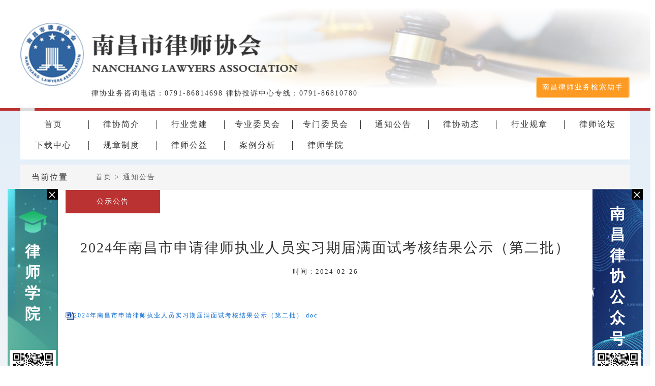

--- FILE ---
content_type: text/html; charset=utf-8
request_url: http://www.nclawyers.cn/councilDetails.html?id=668
body_size: 2436
content:
<!DOCTYPE html>
<html>
	<head>
		<meta charset="utf-8" />
		<title>专业委员会</title>
		<meta name="viewport" content="width=device-width,initial-scale=1,minimum-scale=1,maximum-scale=1,user-scalable=no" />
		<meta http-equiv="X-UA-Compatible" content="IE=edge,chrome=1" />
		<meta name="Description" content=""/>
		<meta name="Keywords" content=""/>

		<script src="./js/jquery3-4-1.js"></script>
		<script src="./js/swiper.js" type="text/javascript"></script>
		<link rel="stylesheet" type="text/css" href="./css/main.css" />
		<link rel="stylesheet" type="text/css" href="./css/swiper.css" />
		<link rel="stylesheet" type="text/css" href="./css/public.css" />
		<style>
		    .counciTextBox{background-color:#FFF;}
		</style>
	</head> 
	<body>
		<div class="content">
			<!-- 顶部公共导航栏 -->
			<div class="topContent"> 
				<div class="w1200s top_1">
					<div class="centerLeft">
					    <img class="topImg1" src="./img/topImg1.png" />
					    <div class="centerLeft_lxywtszx">律协业务咨询电话：0791-86814698  律协投诉中心专线：0791-86810780</div>
					</div>
					<div class="topImgBox">
					    <img class="topImg2" src="./img/topImg2.png" />
					    <a href="https://nclx.pkulaw.com/" target="_blank" class="topA">南昌律师业务检索助手</a>
					</div>
					<!-- 菜单图标 -->
					<div class="menu_box"><img src="./img/menu.png" ></div>
				</div>
			</div>
			<div class="backContent"></div>
			<!-- 左侧 -->
			<div class="leftCodeBox">
				<div class="controlBox"><span onclick="closeCode(1)" class="closeBut">×</span></div>
				<div class="introduceBox">
					<img class="introduceImg" src="./img/home_20.png" />
					<div onclick="window.location.href='college.html?cateiderjiid=74'" class="introduceName">律师学院</div>
				</div>
				<img class="codeImg" src="./img/home_19.png" />
			</div>
			<!-- 右侧 -->
			<div class="rightCodeBox">
				<div class="controlBox"><span onclick="closeCode(2)" class="closeBut">×</span></div>
				<div class="introduceName2">南昌律协公众号</div>
				<img class="codeImg" src="./img/home_19.png" />
				
			</div>
			<div class="w1200 home_1">
				<!--<div class="header"></div>-->
				<div class="navigationBox flex_between">
	<a class="navigation_1 verticals border1" href="/home.html">首页</a>
	<a class="navigation_1 verticals" href="/council.html?cateiderjiid=81">律协简介</a>
	<a class="navigation_1 verticals" href="/council.html?cateiderjiid=90">行业党建</a>
	<a class="navigation_1 verticals" href="/council.html?cateiderjiid=98">专业委员会</a>
	<a class="navigation_1 verticals" href="/council.html?cateiderjiid=117">专门委员会</a>
	<a class="navigation_1 verticals" href="/council.html?cateiderjiid=76">通知公告</a>
	<a class="navigation_1 verticals" href="/council.html?cateiderjiid=106">律协动态</a>
	<a class="navigation_1 verticals" href="/council.html?cateiderjiid=107">行业规章</a>
	<a class="navigation_1 verticals" href="/council.html?cateiderjiid=108">律师论坛</a>
</div>
<div class="navigationBox2 flex_between">
    <!--<a class="navigation_1 verticals border1" >律所信息</a>-->
	<!--<a class="navigation_1 verticals" >律师名录</a>-->
	<a class="navigation_1 verticals border1" href="/council.html?cateiderjiid=109">下载中心</a>
	<a class="navigation_1 verticals" href="/council.html?cateiderjiid=110">规章制度</a>
	<a class="navigation_1 verticals" href="/council.html?cateiderjiid=111">律师公益</a>
	<a class="navigation_1 verticals" href="/council.html?cateiderjiid=116">案例分析</a>
	<!--<a class="navigation_1 verticals" href="/lawyerSearch.html">法律检索</a>-->
	<!--<a class="navigation_1 verticals" href="/mailbox.html">会长信箱</a>-->
	<a class="navigation_1 verticals" href="/college.html?cateiderjiid=74">律师学院</a>
	<a class="navigation_1 verticals" style="border:0;"></a>
	<a class="navigation_1 verticals" style="border:0;"></a>
	<a class="navigation_1 verticals" style="border:0;"></a>
	<a class="navigation_1 verticals" style="border:0;"></a>
</div>
<div class="genreContent">
	<a class="navigation_1 verticals" href="/">首页</a>
	<a class="navigation_1 verticals" href="/council.html?cateiderjiid=81">律协简介</a>
	<a class="navigation_1 verticals" href="/council.html?cateiderjiid=90">行业党建</a>
	<a class="navigation_1 verticals" href="/council.html?cateiderjiid=98">专业委员会</a>
	<a class="navigation_1 verticals" href="/council.html?cateiderjiid=117">专门委员会</a>
	<a class="navigation_1 verticals" href="/council.html?cateiderjiid=76">通知公告</a>
	<a class="navigation_1 verticals" href="/council.html?cateiderjiid=106">律协动态</a>
	<a class="navigation_1 verticals" href="/council.html?cateiderjiid=107">行业规章</a>
	<a class="navigation_1 verticals" href="/council.html?cateiderjiid=108">律师论坛</a>
	<!--<a class="navigation_1 verticals" href="/recruit.html">律所信息</a>-->
	<!--<a class="navigation_1 verticals" href="/lawyerSearch.html">律协名录</a>-->
	<a class="navigation_1 verticals" href="/council.html?cateiderjiid=109">下载中心</a>
	<a class="navigation_1 verticals" href="/council.html?cateiderjiid=110">规章制度</a>
	<a class="navigation_1 verticals" href="/council.html?cateiderjiid=111">律师公益</a>
	<a class="navigation_1 verticals" href="/council.html?cateiderjiid=116">案例分析</a>
	<!--<a class="navigation_1 verticals" href="/lawyerSearch.html">法律检索</a>-->
	<!--<a class="navigation_1 verticals" href="/mailbox.html">会长信箱</a>-->
	<a class="navigation_1 verticals" href="/council.html?cateiderjiid=74">律师学院</a>
</div>
				<!-- 当前位置 -->
				<div class="placeBox">
					<div class="centerLeft">当前位置</div>
					<div class="placeText">
						<a href="/" class="placeColor2">首页 </a>> 
						<a href="/council.html" class="placeColor2">通知公告 </a>
						<!--<a href="./council.html?id=77" class="placeColor mark">公示公告</a>-->
					</div>
				</div>
				<div class="recruitContent">
					<div class="councilBlock verticals">公示公告</div>
					<div class="counciTitle">2024年南昌市申请律师执业人员实习期届满面试考核结果公示（第二批）</div>
					<div class="counciTime">时间：2024-02-26</div>
					<!-- 内容 -->
					<div class="counciTextBox"><p style="line-height: 16px;"><img src="http://www.nclawyers.cn/admin/ueditor/dialogs/attachment/fileTypeImages/icon_doc.gif" _src="http://www.nclawyers.cn/admin/ueditor/dialogs/attachment/fileTypeImages/icon_doc.gif"/><a style="font-size:12px; color:#0066cc;" href="/public/upload/file/20240226/1708911983313815.doc" title="2024年南昌市申请律师执业人员实习期届满面试考核结果公示（第二批）.doc">2024年南昌市申请律师执业人员实习期届满面试考核结果公示（第二批）.doc</a></p><p><br/></p></div>

					<div style="width: 108px;"></div>
					<!-- 返回上一页 -->
					<!--<div class="getBack">-->
					<!--	<div class="centerRight">-->
					<!--		<a href="council.html?cateiderjiid=77">-->
					<!--		<div class="getBackBut centerAlign">-->
					<!--			<img class="getBackImg" src="./img/recruit_1.png" />-->
					<!--			<span>返回上一页</span>-->
					<!--		</div>-->
					<!--		</a>-->
					<!--	</div>-->
					<!--</div>-->
				</div>
				<!-- 返回上一页 -->
				<div class="getBack2">
					<div class="centerRight">
						<a href="council.html?cateiderjiid=77">
						<div class="getBackBut centerAlign">
							<img class="getBackImg" src="./img/recruit_1.png" />
							<span>返回上一页</span>
						</div>
						</a>
					</div>
				</div>
				<div class="gapBox"></div>
				
				
			</div>
			<!-- 底部公共 -->
			<!--<div class="footer"></div>-->
			<div class="propertyBox">
    <!--联系电话：0791-86814698 联系人：陈荣师-->
	<div class="propertyText">
		Copyright © 南昌市律师协会版权所有 地址：南昌市红谷滩丰和中大道166号华兴文化广场2号楼8楼<br> 邮编：330000   律协业务咨询电话：0791-86814698  律协投诉中心专线：0791-86810780<br> <a class="propertyText" href="http://jx.dinfen.com/" target="_blank">技术支持：鼎峰互动</a>
	</div>
	
	
	
</div>

			
			
			
			
			
		</div>
	</body>
	<script src="./js/common.js"></script>
</html>


--- FILE ---
content_type: text/css
request_url: http://www.nclawyers.cn/css/main.css
body_size: 6736
content:
.content{
	width: 100%;
	height: 100%;
	background-color: #F9F9F9;
}
/* 首页 */
.topContent{
	height: 218px;
	background: #FFFFFF;
	border-bottom: 5px solid #BB3232;
}
.top_1{
	height: 100%;
	position: relative;
}
.topImg1{
	height: 124px;
	z-index: 2;
	position: relative;
}
.topImgBox{
	position: absolute;
	width: 801px;
	height: 213px;
	right: -49px;
	background-color: #FFFFFF;
	/* background-image: url(../img/topImg2.png);
	background-size: 100% 100%; */
	z-index: 1;
}
.topA {
    position: absolute;
    right: 50px;
    bottom: 20px;
    font-size: 14px;
    background: #FD9A23;
    border: 2px solid #FCCA7D;
    border-radius: 4px;
    font-family: Microsoft YaHei;
    color: #FFFFFF;
    cursor: pointer;
    padding: 10px;
}
.topImg2{
	height: 213px;
	width: 801px;
}
.backContent{
	position: absolute;
	width: 100%;
	height: 2000px;
	top: 218px;
	left: 0;
	background-image: url(../img/home_1.png);
	background-size: 100% 100%;
	z-index: 1;
}
.leftCodeBox{
	position: fixed;
	left: 15px;
	top: 372px;
	width: 99px;
	height: 413px;
	background-image: url(../img/home_17.png);
	background-size: 100% 100%;
	z-index: 111;
}
.controlBox{
	height: 21px;
}
.closeBut{
	float: right;
	width: 21px;
	height: 21px;
	background: #000000;
	font-size: 30px;
	font-family: Microsoft YaHei;
	color: #FFFFFF;
	text-align: center;
	line-height: 21px;
	cursor: pointer;
}
.introduceBox{
	padding: 22px;
	height: 296px;
	text-align: center;
}
.introduceImg{
	width: 55px;
	height: 43px;
	margin-bottom: 17px;
}
.introduceName{
	cursor: pointer;
	font-size: 30px;
	font-family: Microsoft YaHei;
	font-weight: bold;
	color: #FFFFFF;
}
.codeImg{
	width: 91px;
	height: 91px;
	margin: 0 4px;
}
.rightCodeBox{
	position: fixed;
	right: 15px;
	top: 372px;
	width: 99px;
	height: 413px;
	background-image: url(../img/home_18.png);
	background-size: 100% 100%;
	z-index: 111;
}
.introduceName2{
	cursor: pointer;
	font-size: 30px;
	font-family: Microsoft YaHei;
	font-weight: bold;
	color: #FFFFFF;
	padding: 8px 34px;
	height: 296px;
	text-align: center;
}
.home_1{
	position: relative;
	z-index: 2;
}
.navigationBox{
	background-color: #FFFFFF;
	padding: 19px 0 24px 0;
}
.navigationBox2{
	background-color: #FFFFFF;
	padding: 0 0 19px 0;
}
.navigation_1{
	width: 130px;
	height: 17px;
	border-left: 1px solid #333333;
	color: #333333;
	font-size: 16px;
	font-family: Microsoft YaHei;
	font-weight: 400;
}
.navigation_1:hover{
	color: #ff9601;
}
.homeSwiperBox{
	height: 360px;
	margin: 10px 0;
	overflow-x: hidden;
}
.homeSwiperImg{
	width: 100%;
	height: 100%;
}
.headlineBox{
	background-color: #FFFFFF;
	padding: 15px 15px 0 15px;
}
.headlineTitle{
	height: 74px;
	background: #F5F5F5;
	padding: 15px 128px 0 128px;
	position: relative;
	margin-bottom: 15px;
}
.headline_1{
	height: 20px;
	font-size: 18px;
	font-family: Microsoft YaHei;
	font-weight: bold;
	color: #333333;
	line-height: 20px;
	margin-bottom: 8px;
	text-align: center;
}
.headline_2{
	height: 15px;
	font-size: 14px;
	font-family: Microsoft YaHei;
	font-weight: 400;
	color: #666666;
	line-height: 15px;
	text-align: center;
}
.headlineImg{
	position: absolute;
	width: 81px;
	height: 100%;
	left: 0;
	top: 0;
	z-index: 1;
}
.nominateBox{
	height: 380px;
	padding-bottom: 36px;
}
.nominateImgBox{
	width: 512px;
	height: 344px;
}
.nominateImg{
	width: 100%;
	height: 100%;
}
.nominate_1{
	width: 353px;
	height: 100%;
}
.nominate_2{
	width: 270px;
	height: 100%;
}
.genreBox{
	height: 30px;
}
.genre_1{
	float: left;
	width: 98px;
	height: 30px;
	background: #FFFFFF;
	border: 2px solid #B8B8B8;
	position: relative;
	font-size: 16px;
	font-family: Microsoft YaHei;
	font-weight: bold;
	color: #000000;
	margin-right: 5px;
	cursor: pointer;
}
.genre_2{
	float: left;
	width: 98px;
	height: 30px;
	background: #FFFFFF;
	border: 2px solid #B8B8B8;
	position: relative;
	font-size: 16px;
	font-family: Microsoft YaHei;
	font-weight: bold;
	color: #000000;
	margin-right: 5px;
	cursor: pointer;
}
.genre_3{
	float: left;
	width: 98px;
	height: 30px;
	background: #FFFFFF;
	border: 2px solid #B8B8B8;
	position: relative;
	font-size: 16px;
	font-family: Microsoft YaHei;
	font-weight: bold;
	color: #000000;
	margin-right: 5px;
	cursor: pointer;
}
.nominateListBox{
	width: 100%;
	height: calc(100% - 26px);
	margin-top: -4px;
	border: 1px solid #838586;
	padding: 0 15px;
	border-top: 3px solid #2A7CAE;
	overflow-y: scroll;
	padding-bottom: 5px;
}
.nominateListBox2{
    width: 100%;
	height: calc(100% - 26px);
	margin-top: -4px;
	border: 1px solid #838586;
	padding: 0 15px;
	border-top: 3px solid #2A7CAE;
	overflow-y: scroll;
	padding-bottom: 5px;
	display: none;
}
.nominateListBox3{
    width: 100%;
	height: calc(100% - 26px);
	margin-top: -4px;
	border: 1px solid #838586;
	padding: 0 15px;
	border-top: 3px solid #2A7CAE;
	overflow-y: scroll;
	padding-bottom: 5px;
	display: none;
}
.nominateListBox::-webkit-scrollbar {
	display: none;
}
.triangle {
	position: absolute;
	bottom: -8px;
    width: 0;
    height: 0;
    border-left: 8px solid transparent;
    border-right: 8px solid transparent;
    border-top: 8px solid #CF0D0D;
    box-sizing: border-box;
	display: none;
}
.triangle2 {
	position: absolute;
	bottom: -8px;
    width: 0;
    height: 0;
    border-left: 8px solid transparent;
    border-right: 8px solid transparent;
    border-top: 8px solid #CF0D0D;
    box-sizing: border-box;
	display: none;
}
.triangle3 {
	position: absolute;
	bottom: -8px;
    width: 0;
    height: 0;
    border-left: 8px solid transparent;
    border-right: 8px solid transparent;
    border-top: 8px solid #CF0D0D;
    box-sizing: border-box;
}
.nominateList_1{
	width: 100%;
	height: 43px;
	border-bottom: 1px solid #C5C5C6;
	padding: 8px 4px 0 0;
	display: inline-block;
	color: #333333;
}
.nominateSign{
	width: 6px;
	height: 6px;
	background: #000000;
	border-radius: 50%;
	margin-right: 7px;
}
.nominateText{
	float: left;
	width: 175px;
	height: 100%;
	font-size: 14px;
	font-family: Microsoft YaHei;
	line-height: 35px;
}

.nominateTime{
	float: right;
	height: 100%;
	display: flex;
	align-items: center;
	font-size: 14px;
	font-family: Microsoft YaHei;
}
.nominateList_1:hover{
	color: #ff9601;
}
.nominateList_1:hover .nominateSign{
	background: #ff9601;
}
.featureBox{
	height: 107px;
	margin-bottom: 12px;
}
.feature_1{
	display: inline-block;
	width: 126px;
	height: 107px;
}
.back1{
	background: #2A7CAE;
}
.back2{
	background: #E69A41;
}
.back3{
	background: #31B1FF;
}
.back4{
	background: #30CA78;
}
.back5{
	background: #FC3879;
}
.back6{
	background: #31C6AC;
}
.featureImg{
	width: 34px;
	height: 34px;
	margin-bottom: 8px;
}
.featureImg2{
	width: 36px;
	height: 33px;
	margin-bottom: 10px;
}
.featureImg3{
	width: 31px;
	height: 31px;
	margin-bottom: 10px;
}
.featureImg4{
	width: 40px;
	height: 31px;
	margin-bottom: 10px;
}
.featureImg5{
	width: 40px;
	height: 30px;
	margin-bottom: 11px;
}
.featureImg6{
	width: 31px;
	height: 32px;
	margin-bottom: 10px;
}
.featureName{
	text-align: center;
	height: 14px;
	font-size: 14px;
	font-family: Microsoft YaHei;
	color: #FFFFFF;
	line-height: 14px;
	white-space: nowrap;
}
.dynamicBox{
	height: 355px;
	margin-top: 23px;
}
.dynamic_1{
	width: 898px;
	height: 100%;
}
.dynamicTitleBox{
	height: 30px;
}
.dynamicTitle_1{
	float: left;
	width: 98px;
	height: 30px;
	background: #FFFFFF;
	border: 2px solid #B8B8B8;
	position: relative;
	font-size: 16px;
	font-family: Microsoft YaHei;
	font-weight: bold;
	color: #000000;
	margin-right: 5px;
	cursor: pointer;
}
.dynamicTitle_2{
	float: left;
	width: 98px;
	height: 30px;
	background: #FFFFFF;
	border: 2px solid #B8B8B8;
	position: relative;
	font-size: 16px;
	font-family: Microsoft YaHei;
	font-weight: bold;
	color: #000000;
	margin-right: 5px;
	cursor: pointer;
}
.dynamicTitle_3{
	float: left;
	width: 98px;
	height: 30px;
	background: #FFFFFF;
	border: 2px solid #B8B8B8;
	position: relative;
	font-size: 16px;
	font-family: Microsoft YaHei;
	font-weight: bold;
	color: #000000;
	margin-right: 5px;
	cursor: pointer;
}
.dynamicTitle_4{
	float: left;
	width: 98px;
	height: 30px;
	background: #FFFFFF;
	border: 2px solid #B8B8B8;
	position: relative;
	font-size: 16px;
	font-family: Microsoft YaHei;
	font-weight: bold;
	color: #000000;
	margin-right: 5px;
	cursor: pointer;
}
.dynamicContent{
	width: 100%;
	height: calc(100% - 26px);
	margin-top: -4px;
	border: 1px solid #838586;
	padding: 3px 36px 0 21px;
	border-top: 3px solid #2A7CAE;
	background-color: #FFFFFF;
}
.dynamicContent2{
	width: 100%;
	height: calc(100% - 26px);
	margin-top: -4px;
	border: 1px solid #838586;
	padding: 3px 36px 0 21px;
	border-top: 3px solid #2A7CAE;
	background-color: #FFFFFF;
	display: none;
}

.dynamicContent3{
	width: 100%;
	height: calc(100% - 26px);
	margin-top: -4px;
	border: 1px solid #838586;
	padding: 3px 36px 0 21px;
	border-top: 3px solid #2A7CAE;
	background-color: #FFFFFF;
	display: none;
}
.active{
	/*background-color: #CF0D0D;*/
	/*color: #FFFFFF;*/
	/*border: 2px solid #CF0D0D;*/
	background-color: #CF0D0D !important;
    color: #FFFFFF;
    border: 2px solid #CF0D0D !important;
}
.active2{
	display: block;
}
.dynamicContent_1{
	height: 161px;
	border-bottom: 1px solid #D9D9D9;
	padding-top: 6px;
}
.dynamicImgBox{
	float: left;
	width: 200px;
	height: 137px;
	margin-right: 37px;
}
.dynamicImg{
	width: 200px;
	height: 137px;
}
.dynamicTextBox{
	float: left;
	width: calc(100% - 238px);
	height: 100%;
	padding-top: 10px;
}
.dynamicName{
	height: 15px;
	font-size: 15px;
	font-family: Microsoft YaHei;
	font-weight: bold;
	color: #333333;
	line-height: 15px;
	cursor: pointer;
}
.dynamicName:hover{
	color: #ff9601;
}
.dynamicTime{
	height: 12px;
	font-size: 14px;
	font-family: Microsoft YaHei;
	color: #333333;
	line-height: 12px;
	text-align: right;
	margin-top: 10px;
}
.dynamicText{
	height: 40px;
	font-size: 14px;
	font-family: Microsoft YaHei;
	color: #333333;
	line-height: 1.6;
	margin-top: 10px;
}
.dynamicMore{
	display: inline-block;
	width: 100%;
	height: 15px;
	font-size: 14px;
	font-family: Microsoft YaHei;
	color: #333333;
	line-height: 15px;
	margin-top: 28px;
	text-align: right;
}
.color1{
	color: #333333;
}
.color1:hover{
	color: #ff9601;
}
.dynamic_2{
	width: 283px;
	height: 100%;
}
.informationBox{
	width: 100%;
	height: calc(100% - 26px);
	margin-top: -4px;
	border: 1px solid #838586;
	padding: 42px 16px 0 16px;
	border-top: 3px solid #2A7CAE;
	background: linear-gradient(0deg, #ffd4cd30, #FFF9F9, #F1D5C8);
}
.informationTitle{
	height: 21px;
	font-size: 18px;
	font-family: Microsoft YaHei;
	color: #333333;
	line-height: 21px;
	padding-left: 15px;
	position: relative;
	margin-top: 35px;
}
.tag{
	position: absolute;
	left: 0;
	top: 0;
	width: 4px;
	height: 21px;
	background: #CF0D0D;
}
.searchIpt{
	width: 100%;
	height: 30px;
	background: #FFFFFF;
	border: 1px solid #D1D1D1;
	font-size: 12px;
	font-family: Microsoft YaHei;
	color: #999999;
	padding: 0 15px;
	margin: 15px 0 10px 0;
}
.searchBut{
	width: 52px;
	height: 24px;
	background: #FD9A23;
	border: 2px solid #FCCA7D;
	border-radius: 4px;
	font-size: 12px;
	font-family: Microsoft YaHei;
	color: #FFFFFF;
	cursor: pointer;
}
.exhibitionImg{
	width: 100%;
	height: 110px;
	margin-top: 20px;
	cursor: pointer;
}
.manageBox{
	height: 305px;
	margin-top: 20px;
}
.manage_1{
	width: 898px;
	height: 100%;
}
.manageContent{
	width: 100%;
	height: calc(100% - 26px);
	margin-top: -4px;
	border: 1px solid #838586;
	padding: 22px 0 26px 0;
	border-top: 3px solid #2A7CAE;
	background-color: #FFFFFF;
}
.manageContent_1{
	float: left;
	width: 475px;
	height: 100%;
}
.manageImg{
	width: 364px;
	height: 232px;
	margin: 0 5px;
}
.manageImgBox{
	width: 100px;
	height: 100%;
}
.manageImg2{
	width: 100px;
	height: 76px;
	margin-bottom: 2px;
}
.manageContent_2{
	float: left;
	width: calc(100% - 512px);
	height: 100%;
	margin-left: 24px;
}
.manageName{
	height: 24px;
	font-size: 19px;
	font-family: Microsoft YaHei;
	font-weight: bold;
	color: #333333;
	line-height: 24px;
	padding-left: 15px;
	position: relative;
	margin-bottom: 12px;
	letter-spacing: 0px;
}
.tag2{
	position: absolute;
	left: 0;
	top: 0;
	width: 7px;
	height: 24px;
	background: #CF0D0D;
}
.manageTextBox{
	display: inline-block;
	width: 100%;
	height: 28px;
	border-bottom: 1px solid #D0D0D1;
	color: #333333;
}
.manageText{
	width: 213px;
	height: 28px;
	font-size: 14px;
	font-family: Microsoft YaHei;
	line-height: 28px;
}
.manageTime{
	height: 28px;
	font-size: 14px;
	font-family: Microsoft YaHei;
	font-weight: 400;
	line-height: 28px;
}
.manageTextBox:hover{
	color: #ff9601;
}
.manage_2{
	width: 283px;
	height: 100%;
}
.businessBox{
	width: 100%;
	height: calc(100% - 26px);
	margin-top: -4px;
	border: 1px solid #838586;
	padding: 0 15px 5px 15px;
	border-top: 3px solid #2A7CAE;
	background-color: #FFFFFF;
}
.businessList_1{
	display: inline-block;
	width: 100%;
	height: 40px;
	border-bottom: 1px solid #C5C5C6;
	padding-top: 4px;
}
.businessImg{
	width: 5px;
	height: 10px;
}
.businessText{
	float: left;
	margin-left: 8px;
	width: 180px;
	height: 100%;
	font-size: 14px;
	font-family: Microsoft YaHei;
	font-weight: 400;
	color: #333333;
	line-height: 35px;
}
.businessText:hover{
	color: #ff9601;
}
.friendshipBox{
	height: 35px;
	margin-top: 20px;
}
.friendship_1{
	width: 100%;
	height: 3px;
	margin-top: -4px;
	border: 1px solid #838586;
	border-top: 3px solid #2A7CAE;
}
.friendshipBox2{
	height: 32px;
	margin: 28px 0 55px 0;
}
.ljdz{
	float: left;
	width: 200px;
	height: 32px;
	background: #FFFFFF;
	border: 1px solid #D0D0D1;
	border-radius: 4px;
	margin-right: 35px;
}



/* 会长信箱 */
.placeBox{
	height: 50px;
	background: #F5F5F5;
	padding: 0 22px;
	font-size: 16px;
	font-family: Microsoft YaHei;
	font-weight: 400;
	color: #333333;
	margin-top: 10px;
}
.placeText{
	float: left;
	height: 50px;
	line-height: 50px;
	font-size: 14px;
	font-family: Microsoft YaHei;
	color: #666666;
	margin-left: 54px;
}
.placeColor{
	color: #BE0404;
}
.placeColor2{
	color: #666666;
}
.mailboxContent{
	height: 1303px;
	background-color: #FFFFFF;
	padding: 53px 28px 0 28px;
}
.mailboxTitle{
	height: 28px;
	font-size: 28px;
	font-family: Microsoft YaHei;
	font-weight: 400;
	color: #333333;
	line-height: 28px;
	text-align: center;
	margin-bottom: 11px;
}
.mailboxTitleS{
	height: 15px;
	font-size: 17px;
	font-family: Source Han Sans CN;
	font-weight: 300;
	color: #333333;
	line-height: 15px;
	text-align: center;
}
.guestbookBox{
	height: 17px;
	font-size: 18px;
	font-family: Source Han Sans CN;
	font-weight: 300;
	color: #666666;
	line-height: 17px;
	display: flex;
	margin: 64px 0 43px 0;
}
.guestbookTypeBox{
	height: 17px;
}
.guestbookType{
	font-size: 18px;
	font-family: Source Han Sans CN;
	font-weight: 300;
	color: #666666;
	line-height: 102px;
	line-height: 17px;
	margin-right: 35px;
	cursor: pointer;
	display: flex;
}
.guestbookType2{
	font-size: 18px;
	font-family: Source Han Sans CN;
	font-weight: 300;
	color: #666666;
	line-height: 102px;
	line-height: 17px;
	margin-right: 35px;
}
.choiceImg{
	width: 14px;
	height: 14px;
	margin-right: 11px;
	display: block;
}
.choiceImg2{
	width: 14px;
	height: 14px;
	margin-right: 11px;
	display: none;
}
.choiceImg3{
	width: 14px;
	height: 14px;
	margin-right: 11px;
	display: none;
}
.choiceImg4{
	width: 14px;
	height: 14px;
	margin-right: 11px;
	display: block;
}
.choiceImg5{
	width: 14px;
	height: 14px;
	margin-right: 11px;
	display: none;
}
.choiceImg6{
	width: 14px;
	height: 14px;
	margin-right: 11px;
	display: block;
}
.guestbookIptBox{
	height: 57px;
	margin-bottom: 22px;
}
.guestbookIpt_1{
	width: 353px;
	height: 57px;
	background: #FFFFFF;
	border: 1px solid #D1D1D1;
	font-size: 18px;
	font-family: Source Han Sans CN;
	font-weight: 300;
	color: #666666;
	padding: 0 38px;
}
.guestbookIpt_2{
	width: 100%;
	height: 57px;
	background: #FFFFFF;
	border: 1px solid #D1D1D1;
	font-size: 18px;
	font-family: Source Han Sans CN;
	font-weight: 300;
	color: #666666;
	padding: 0 38px;
	margin-bottom: 22px;
}
.guestbookIpt_3{
	padding: 19px 38px;
	width: 100%;
	height: 166px;
	background: #FFFFFF;
	border: 1px solid #D1D1D1;
	font-size: 18px;
	font-family: Source Han Sans CN;
	font-weight: 300;
	color: #666666;
}
.operationBox{
	width: 316px;
	height: 46px;
	margin: 52px auto;
}
.operationBut1{
	width: 136px;
	height: 46px;
	background: #BE0404;
	border-radius: 4px;
	font-size: 16px;
	font-family: Microsoft YaHei;
	font-weight: 400;
	color: #FFFFFF;
	cursor: pointer;
}
.operationBut2{
	width: 136px;
	height: 46px;
	background: #EFEFEF;
	border-radius: 4px;
	font-size: 16px;
	font-family: Microsoft YaHei; 
	font-weight: 400;
	color: #333333;
	cursor: pointer;
}




/* 招聘信息 */
.recruitContent{
	min-height: 1353px;
	background-color: #FFFFFF;
	padding: 0 89px;
	position: relative;
}
.recruitBlock{
	width: 100px;
	height: 46px;
	background: #BB3232;
	font-size: 14px;
	font-family: Microsoft YaHei;
	font-weight: 400;
	color: #FFFFFF;
}
.recruitTitle{
	text-align: center;
	height: 27px;
	font-size: 28px;
	font-family: Microsoft YaHei;
	font-weight: 400;
	color: #333333;
	line-height: 27px;
	margin-top: 49px;
}
.recruitListBox{
	width: 986px;
	margin: 43px auto 0 auto;
}
.recruitListHadeBox{
	height: 84px;
	background: #BB3232;
	font-size: 20px;
	font-family: Microsoft YaHei;
	font-weight: 400;
	color: #FFFFFF;
	display: flex;
}
.recruitListHade_1{
	width: 24%;
	height: 100%;
	white-space: nowrap;
}
.recruitListHade_2{
	width: 42.6%;
	height: 100%;
	white-space: nowrap;
}
.recruitListHade_3{
	width: 33%;
	height: 100%;
	white-space: nowrap;
}
.recruitList{
	border-top: 1px solid #F0F0F0;
	border-left: 1px solid #F0F0F0;
	height: 64px;
	display: flex;
	font-size: 16px;
	font-family: Microsoft YaHei;
	font-weight: 400;
	color: #333333;
}
.recruitList_1{
	width: 24%;
	height: 100%;
	border-right: 1px solid #F0F0F0;
	border-bottom: 1px solid #F0F0F0;
}
.recruitList_2{
	width: 43%;
	height: 100%;
	border-right: 1px solid #F0F0F0;
	border-bottom: 1px solid #F0F0F0;
}
.recruitList_3{
	width: 33%;
	height: 100%;
	border-right: 1px solid #F0F0F0;
	border-bottom: 1px solid #F0F0F0;
}
.getBack{
	position: absolute;
	bottom: 0;
	left: 0;
	width: 100%;
	height: 108px;
	border-top: 2px dashed #DBDBDB;
}
.getBack2{
	width: 100%;
	height: 108px;
	border-top: 2px dashed #DBDBDB;
	background: #FFFFFF;
}
.getBack::after {
    content: "";
    position: absolute;
    left: 0;
    top: -6px;
	width: 28px;
	height: 6px;
	background: #DBDBDB;
}
.getBack2::after {
    content: "";
    position: absolute;
    left: 0;
    top: -6px;
	width: 28px;
	height: 6px;
	background: #DBDBDB;
}
.getBackBut{
	width: 132px;
	height: 40px;
	background: #BB3232;
	border-radius: 5px;
	margin-right: 92px;
	font-size: 15px;
	font-family: Microsoft YaHei;
	font-weight: 400;
	color: #FFFFFF;
	cursor: pointer;
}
.getBackImg{
	width: 19px;
	height: 15px;
	margin: 0 9px 0 14px;
}



/* 律师云学院 */
.collegeContent{
	min-height: 1405px;
	background-color: #FFFFFF;
	position: relative; 
	padding-top: 28px;
	padding-bottom: 20px; 
}
.college_1{
	width: 334px;
	height: auto;
	/*height: 526px;*/
	
	margin-left: 13px;
	/*border-bottom: 2px solid #CF0D0D;*/
	/*background: #FAFAFA;*/
}
.college_2{
	width: 805px;
	height: 100%;
}
.leftCollegeTitle{
	height: 65px;
	background-color: #BB3232;
	padding: 20px 0 0 28px;
	
}
.collegeTitle{
	height: 17px;
	font-size: 16px;
	font-family: Microsoft YaHei;
	font-weight: bold;
	color: #FFFFFF;
	line-height: 17px;
	letter-spacing: 0;
}
.collegeTitleImg{
	width: 78px;
	height: 5px;
	margin-top: -8px;
}
.collegeTypeList{
	/*height: calc(100% - 65px);*/
	padding-top: 5px;
	border-bottom: 2px solid #CF0D0D;
	background: #FAFAFA;
	padding-bottom: 50px;
}
.collegeType_1{
	height: 56px;
	padding: 0 32px 0 19px;
	cursor: pointer;
}
.point{
	width: 11px;
	height: 11px;
	background: #FFFFFF;
	border: 3px solid #999999;
	border-radius: 50%;
	margin-right: 12px;
}
.collegeType_Text{
	float: left;
	height: 56px;
	font-size: 16px;
	font-family: Microsoft YaHei;
	font-weight: 400;
	color: #333333;
	line-height: 56px;
}
.collegeType_choice{
	float: right;
	height: 56px;
	line-height: 56px;
	font-size: 24px;
	font-family: Microsoft YaHei;
	font-weight: bold;
	color: #999999;
}
.collegeType_1:hover .point{
	border: 3px solid #BB3232;
}
.collegeType_1:hover .collegeType_Text{
	color: #BB3232;
}
.collegeType_1:hover .collegeType_choice{
	color: #BB3232;
}
.collegeListActive{
	color: #BB3232!important;
	border-color: #BB3232!important;
}
.rightCollegeTitle{
	height: 65px;
	padding: 0 11px;
	font-size: 28px;
	font-family: Microsoft YaHei;
	font-weight: 400;
	color: #333333;
	line-height: 65px;
	letter-spacing: 0px;
}
.rightCollegeListBox{
	padding-top: 10px;
	width: 100%;
	overflow: hidden;
}
.rightCollegeList_1{
	float: left;
	width: 240px;
	height: 240px;
	background: #000000;
	position: relative;
	background-color: #E2EBEE;
	margin: 0 28px 30px 0;
}
.rigcollegeList_title{
	position: absolute;
	left: 13px;
	right: 13px;
	bottom: 13px;
	height: 33px;
	background: #B5151D;
	border-radius: 2px;
}
.rigcollegeListText{
	font-size: 12px;
	font-family: Source Han Sans CN;
	font-weight: 400;
	color: #FFFFFF;
}



/* 专业委员会 */
.rightCouncilListBox{
	padding-top: 10px;
	width: calc(100% - 27px);
	min-height: 700px;
	background: #FAFAFA;
	overflow: hidden;
	position: relative;
}
.councilList_1{
	display: inline-block;
	width: 100%;
	height: 54px;
	border-bottom: 1px solid #F3F3F3;
	font-size: 16px;
	font-family: Microsoft YaHei;
	font-weight: 400;
	color: #333333;
	padding: 0 33px 0 24px;
}
.councilList_1:hover{
	color: #BB3232;
}
.pagingBox{
	position: absolute;
	bottom: 27px;
	left: 21px;
	right: 21px;
	height: 30px;
}
.lList_1{
	float: left;
	height: 54px;
	width: 70%;
	line-height: 54px;
	overflow: hidden;
	text-overflow: ellipsis;
	white-space: nowrap;
}
.rList_1{
	float: right;
	width: 30%;
	height: 54px;
	line-height: 54px;
	text-align: right;
}



/* 专业委员会详情 */
.councilBlock{
	width: 186px;
	height: 46px;
	background: #BB3232;
	font-size: 14px;
	font-family: Microsoft YaHei;
	font-weight: 400;
	color: #FFFFFF;
}
.counciTitle{
	/*height: 27px;*/
	font-size: 28px;
	font-family: Microsoft YaHei;
	font-weight: 400;
	color: #333333;
	text-align: center;
	/*line-height: 27px;*/
	margin-top: 49px;
}
.counciTime{
	height: 12px;
	font-size: 13px;
	font-family: Microsoft YaHei;
	font-weight: 400;
	color: #333333;
	text-align: center;
	line-height: 12px;
	margin-top: 22px;
}
.counciTextBox{
	min-height: 825px;
	background-color: #FFF;
	margin-top: 72px;
}
.accessoryBox{
	padding-top: 30px;
}
.accessory_1{
	font-size: 15px;
	font-family: Microsoft YaHei;
	font-weight: 400;
	color: #333333;
	margin-bottom: 5px;
	width: 100%;
	display: inline-block;
}
.accessory_1:hover{
	color: #BB3232;
}




/* 信息查询 */
.lawyerSearchBox{
	height: calc(100% - 65px);
	padding: 25px 31px 0 27px;
}
.lawyerSearchTitle{
	height: 21px;
	font-size: 18px;
	font-family: Microsoft YaHei;
	color: #333333;
	line-height: 21px;
	padding-left: 15px;
	position: relative;
	margin-top: 31px;
	letter-spacing: 0px;
}
.lawyerSearchIpt{
	width: 100%;
	height: 34px;
	background: #FFFFFF;
	border: 1px solid #D1D1D1;
	font-size: 12px;
	font-family: Microsoft YaHei;
	color: #999999;
	padding: 0 15px;
	margin: 15px 0 10px 0;
}
.rightlawyerSearchListBox{
	padding-top: 10px;
	width: calc(100% - 27px);
	height: 1266px;
	background: #FFFFFF;
	overflow: hidden;
	position: relative;
	border: 1px solid #F0F0F0;
}
.dataTable thead{
	height: 66px;
}
.headlineBox th{
	text-align: center;
	vertical-align: middle;
	background: #BB3232;
	line-height: 66px;
	vertical-align: top;
	white-space: nowrap;
	font-size: 16px;
	font-family: Microsoft YaHei;
	font-weight: 400;
	color: #FFFFFF;
	line-height: 66px;
}
.tbodyBox{
	background-color: #F9F9F9;
}
.tbodyBox tr td{
	white-space: nowrap;
	height: 50px;
	line-height: 50px;
	text-align: center;
	font-size: 14px;
	font-family: Microsoft YaHei;
	font-weight: 400;
	color: #333333;
	border-right: 1px solid #F0F0F0;
	border-bottom: 1px solid #F0F0F0;
}
.color3{
	color: #BB3232!important;
}



/* 律师事务所详情 */
.rightlawOfficeBox{
	margin-top: 10px;
	width: calc(100% - 27px);
	background: #FFFFFF;
	overflow: hidden;
	position: relative;
	border-top: 1px solid #F0F0F0;
	border-left: 1px solid #F0F0F0;
	font-size: 15px;
	font-family: Microsoft YaHei;
	font-weight: 400;
	color: #333333;
}
.lawOfficeNameBox{
	height: 50px;
	display: flex;
}
.lawOfficeName_1{
	width: 196px;
	height: 100%;
	padding-right: 30px;
	border-bottom: 1px solid #F0F0F0;
	border-right: 1px solid #F0F0F0;
	text-align: right;
	line-height: 50px;
}
.lawOfficeName_2{
	width: calc(100% - 196px);
	height: 100%;
	padding-left: 30px;
	display: flex;
	align-items: center;
	border-bottom: 1px solid #F0F0F0;
	border-right: 1px solid #F0F0F0;
}
.lawOfficeCode_2{
	width: calc(100% - 196px);
	height: 100%;
	padding-left: 30px;
	border-bottom: 1px solid #F0F0F0;
	border-right: 1px solid #F0F0F0;
	word-wrap:break-word;
	padding: 25px 0 0 30px;
}
.lawOfficeCodeBox{
	height: 72px;
	display: flex;
}
.lawOfficeCode_1{
	width: 196px;
	height: 100%;
	border-bottom: 1px solid #F0F0F0;
	border-right: 1px solid #F0F0F0;
	text-align: right;
	padding: 18px 30px 0 0;
}
.lawOfficeInfoBox_1{
	min-height: 145px;
	display: flex;
}
.lawOfficeInfo_1{
	width: 196px;
	min-height: 145px;
	padding-right: 30px;
	border-bottom: 1px solid #F0F0F0;
	border-right: 1px solid #F0F0F0;
	text-align: right;
	line-height: 145px;
}
.lawOfficeInfo_2{
	width: calc(100% - 196px);
	min-height: 145px;
	border-bottom: 1px solid #F0F0F0;
	border-right: 1px solid #F0F0F0;
	padding: 0 30px 25px 30px;
}
.lawyerName{
	float: left;
	height: 14px;
	line-height: 14px;
	margin: 25px 20px 0 0;
}
.lawOfficeAddresBox{
	height: 80px;
	display: flex;
}
.lawOfficeAddres2{
	width: 196px;
	height: 100%;
	padding-right: 30px;
	border-bottom: 1px solid #F0F0F0;
	border-right: 1px solid #F0F0F0;
	text-align: right;
	line-height: 50px;
}
.lawOfficeAddres{
	width: calc(100% - 196px);
	height: 100%;
	border-bottom: 1px solid #F0F0F0;
	border-right: 1px solid #F0F0F0;
	padding: 12px 30px 0 30px;
	line-height: 1.6;
}
.lawOfficeRemarkBox{
	height: 120px;
	display: flex;
}
.lawOfficeIntroBox{
	height: 241px;
	display: flex;
}
.getBack2{
	height: 90px;
	padding-right: 27px;
}
/* 菜单图标 */
.menu_box {
	display: none;
}
.genreContent{
	display: none;
}






/* 手机端样式 */
@media screen and (max-width:1024px) {
	/* 首页 */
	.w1200s{
		width: 95%!important;
	}
	.w1200{
		width: 100%!important; 
	}
	.topContent{
		height: 80px;
	}
	.topImg1 {
	    height: 50px;
	}
	.topImgBox{
		display: none;
	}
	.navigationBox{
		display: none!important;
	}
	.navigationBox2{
		display: none!important;
	}
	.menu_box {
		display: flex;
		align-items: center;
		height: 100%;
		float: right;
	}
	.genreContent{
		position: fixed;
		top: 80px;
		left: 0;
		width: 100%;
		background: rgba(255,255,255,.9);
		z-index: 9;
		display: none;
		height: auto;
	}
	.backContent{
		display: none;
	}
	.navigation_1{
		float: left;
		width: 33%;
		height: 40px;
		border: 0;
		font-size: 16px;
	}
	.leftCodeBox{
		display: none;
	}
	.rightCodeBox{
		display: none;
	}
	.homeSwiperBox{
		height: 120px;
		margin: 5px 0;
	}
	.headlineBox{
		padding: 5px 10px 0 10px;
	}
	.headlineTitle {
	    height: auto;
	    background: #F5F5F5;
	    padding: 10px 0;
	    position: relative;
	    margin-bottom: 10px;
	}
	.headlineImg{
		width: 40px;
		height: 40px;
	}
	.headline_1{
		padding: 0 40px;
	}
	.headline_2{
		padding: 0 40px;
	}
	.nominateBox{
		display: block!important;
		height:auto;
		padding-bottom: 10px;
	}
	.nominateImgBox{
		width: 100%;
		height: 210px;
	}
	.nominate_1{
		width: 100%;
		margin-top: 10px;
	}
	.nominate_2{
		width: 95%;
		margin: 20px auto 0 auto;
	}
	.featureBox{
		height: 130px;
	}
	.feature_1{
		width: 47%;
		height: 130px;
	}
	.dynamicBox{
		height: auto;
		display:block!important;
		padding: 0 10px;
		margin-top: 10px;
	}
	.dynamic_1{
		width: 100%;
		margin-bottom: 10px;
	}
	.dynamicContent{
		padding: 3px 10px 0 10px;
	}
	.dynamicContent_1{
		height: 140px;
	}
	.dynamicImgBox{
		width: 170px;
		height: 120px;
		margin-right: 15px;
		overflow: auto;
	}
	.dynamicImg{
		width: 170px;
		height: 120px;
	}
	.dynamicTextBox {
	    float: left;
	    width: calc(100% - 185px);
	    height: 100%;
	    padding-top: 10px;
	}
	.dynamicTime{
		display: none;
		margin-top: 10px;
	}
	.dynamicText{
		margin-top: 5px;
	}
	.dynamicMore{
		margin-top: 30px;
	}
	.dynamic_2{
		margin: 0 auto;
		width: 100%;
		height: 355px;
	}
	.exhibitionImg{
		height: 80px;
		width: calc(100% - 20px);
		margin: 10px 10px 0 10px;
	}
	.manageBox{
		height: auto;
		display:block!important;
		padding: 0 10px;
		margin-top: 10px;
	}
	.manage_1{
		width: 100%;
		height: auto;
	}
	.manageContent_1 {
		width: 100%;
		height: auto;
		padding: 0 5px;
		display:block!important;
	}
	.manageImg{
		/* width: calc(100% - 10px); */
		width: 100%;
		margin: 0;
	}
	.manageImgBox{
		width: 100%;
		height: 76px;
		display: flex;
		justify-content: space-between;
		margin-top: 5px;
	}
	.manageContent{
		overflow: hidden;
		padding: 10px 0;
	}
	.manageContent_2{
		width: 100%;
		margin-left: 0;
		padding: 0 10px;
		margin-top: 10px;
	}
	.manage_2{
		width: 100%;
		margin-top: 10px;
	}
	.businessText{
		width: calc(100% - 15px);
	}
	.friendshipBox{
		margin-top: 10px;
	}
	.paging_1{
		padding: 0 10px;
	}
	.friendshipBox2{
		margin: 15px 0 25px 0;
		height: auto;
		overflow: hidden;
		padding: 0 10px;
	}
	.ljdz{
		margin-bottom: 10px;
		width: 100%;
	}
	.propertyText{
		width: 100%!important;
		padding: 20px 36px!important;
		line-height: 1.8!important;
	}
	/* 会长信箱 */
	.placeBox{
		margin: 0;
		padding: 0 10px;
	}
	.placeText{
		margin-left: 20px;
	}
	.mailboxContent{
		padding: 20px 10px 1px 10px;
		height: auto;
	}
	.mailboxTitle{
		font-size: 22px;
	}
	.mailboxTitleS{
		font-size: 14px;
	}
	.guestbookBox{
		margin: 30px 0 15px 0;
		display: block;
		height: auto;
	}
	.guestbookType2{
		margin: 0 0 15px 0;
	}
	.guestbookTypeBox{
		height: 17px;
		width: 95%;
		margin: 0 auto;
	}
	.guestbookType{
		margin: 0;
	}
	.guestbookIptBox{
		display:block!important;
		width: 100%;
		height: auto;
		margin-bottom:0
	}
	.guestbookIpt_1{
		width: 100%;
		height: 40px;
		padding: 0 15px;
		margin-bottom: 10px;
	}
	.guestbookIpt_2{
		padding: 0 15px;
	}
	.guestbookIpt_3{
		padding: 10px 15px;
	}
	.operationBox{
		margin: 20px auto;
	}
	.gapBox{
		height: 0px!important;
	}
	/* 招聘信息 */
	.recruitContent{
		padding: 0 10px;
	}
	.recruitTitle{
		font-size: 22px;
		margin-top: 20px;
	}
	.recruitListBox {
	    width: 100%;
	    margin: 20px auto 0 auto;
	}
	.recruitContent{
		height: auto;
	}
	.getBack{
		position: relative;
		margin-top: 80px;
		height: 88px;
	}
	.getBack2{
		position: relative;
		margin-top: 80px;
		height: 88px;
	}
	.getBackBut{
		margin: 0;
	}
	/* 律师云学院 */
	.collegeContent{
		padding-top: 15px;
		height: auto;
		display: block!important;
	}
	.college_1{
		margin: 0;
		height: auto;
		width: 100%;
		padding: 0 10px 10px 10px;
	}
	.college_2{
		width: 100%;
	}
	.mark{
		display: none!important;
	}
	.leftCollegeTitle{
		padding: 13px 0 0 10px;
		height: 55px;
	}
	.collegeType_1{
		padding: 0 5px;
		height: 50px;
		overflow: hidden;
	}
	.collegeType_Text{
		height: 50px;
	}
	.rightCollegeTitle{
		height: 55px;
		line-height: 55px;
		font-size: 20px;
		padding: 0 10px;
	}
	.rightCollegeListBox{
		padding: 0;
	}
	.rightCollegeList_1{
		width: calc(50% - 15px);
		height: 180px;
		margin: 0 0 10px 10px;
		
	}
	.rigcollegeList_title{
		left: 0;
		right: 0;
		bottom: 0;
	}
	/* 专业委员会 */
	.rightCouncilListBox{
		width: 100%;
		height: auto;
		padding: 0 0 10px 0;
	}
	.councilList_1{
		padding: 0 10px;
		min-height: 54px;
	}
	.lList_1{
		width: 60%;
	}
	.rList_1{
		width: 35%;
	}
	.counciTitle{
		line-height: 1.5;
		height: auto;
		font-size: 20px;
		margin-top: 10px;
	}
	.counciTime{
		margin-top: 10px;
	}
	.counciTextBox{
		margin-top: 10px;
	}
	.accessory_1{
		height: 22px;
		overflow: hidden;
		text-overflow: ellipsis;
		white-space: nowrap;
	}
	/* 信息查询 */
	.rightlawyerSearchListBox{
		width: calc(100% - 20px);
		margin: 0 10px;
		overflow-x: scroll;
		height: auto;
		padding: 0 0 30px 0;
	}
	.rightlawOfficeBox{
		width: calc(100% - 20px);
		margin: 0 10px;
	}
	.lawOfficeCode_2{
		padding: 10px 5px 0 30px;
	}
	.lawOfficeAddresBox{
		height: auto;
	}
	.lawOfficeAddres{
		padding: 12px 5px 10px 30px;
	}
	.lawOfficeAddres2{
		height: auto;
	}
	.counciTextBox div{
	    width: 100%!important;
	    font-size: 18px!important;
	}
	.counciTextBox p{
	    width: 100%!important;
	    font-size: 18px!important;
	}
	.counciTextBox span{
	    width: 100%!important;
	    font-size: 18px!important;
	}
	.counciTextBox h1{
	    width: 100%!important;
	    font-size: 18px!important;
	}
	
	

	
	
	
}









--- FILE ---
content_type: text/css
request_url: http://www.nclawyers.cn/css/public.css
body_size: 1326
content:
/* 清除默认样式 */
html,
body,
div,
ul,
li,
h1,
h2,
h3,
h4,
h5,
h6,
p,
dl,
dt,
dd,
ol,
form,
input,
textarea,
th,
td,
select {
	margin: 0;
	padding: 0;
}

* {
	box-sizing: border-box;
}

html,
body {
	min-height: 100%;
	letter-spacing: 2px;
}

body {
	font-family: "Microsoft YaHei";
	font-size: 14px;
	color: #333;
}

h1,
h2,
h3,
h4,
h5,
h6 {
	font-weight: normal;
}

ul,
ol {
	list-style: none;
}

img {
	border: none;
	vertical-align: middle;
}

a {
	text-decoration: none;
}

table {
	border-collapse: collapse;
	table-layout: fixed;
}

input,
textarea {
	outline: none;
	border: none;
}

textarea {
	resize: none;
	overflow: auto;
}

.clearfix {
	zoom: 1;
}

.clearfix:after {
	content: ".";
	width: 0;
	height: 0;
	visibility: hidden;
	display: block;
	clear: both;
	overflow: hidden;
}

.fl {
	float: left
}

.fr {
	float: right
}

.tl {
	text-align: left;
}

.tc {
	text-align: center
}

.tr {
	text-align: right;
}
.middle span,.middle img {
	display: inline-block;
	vertical-align: middle; 
}
.transition{transition: .5s;-moz-transition: .5s;-webkit-transition: .5s;-o-transition: .5s;-ms-transition: .5s;}
.transition1{transition: 1s;-moz-transition: 1s;-webkit-transition: 1s;-o-transition: 1s;-ms-transition: 1s;}
.line1 {
	overflow: hidden;
	text-overflow: ellipsis;
	white-space: nowrap;
}
.line2 {
	overflow:hidden;  
	text-overflow:ellipsis;  
	white-space: normal;  
	display:-webkit-box;  
	-webkit-box-orient:vertical;  
	-webkit-line-clamp:2;
}
.line3 {
	overflow:hidden;  
	text-overflow:ellipsis;  
	white-space: normal;  
	display:-webkit-box;  
	-webkit-box-orient:vertical;  
	-webkit-line-clamp:3;
}
.line4 {
	overflow:hidden;  
	text-overflow:ellipsis;  
	white-space: normal;  
	display:-webkit-box;  
	-webkit-box-orient:vertical;  
	-webkit-line-clamp:4;
}
.line5 {
	overflow:hidden;  
	text-overflow:ellipsis;  
	white-space: normal;  
	display:-webkit-box;  
	-webkit-box-orient:vertical;  
	-webkit-line-clamp:5;
}
.line10 {
	overflow:hidden;  
	text-overflow:ellipsis;  
	white-space: normal;  
	display:-webkit-box;  
	-webkit-box-orient:vertical;  
	-webkit-line-clamp:10;
}
img {
	max-width: 100%;
}
.w1200 {
	width: 1200px;
	margin: 0 auto;
}
.w1200s {
	width: 1200px;
	margin: 0 auto;
}
.w1400 {
	width: 1400px;
	margin: 0 auto;
}
.w1500 {
	width: 1500px;
	margin: 0 auto;
}
.w1600 {
	width: 1600px;
	margin: 0 auto;
}
.w1700 {
	width: 1700px;
	margin: 0 auto;
}

.swiper-button-prev,.swiper-button-next {
	outline: none;
}

/* 两端对齐，项目之间的间隔都相等 */
.flex_between {
	display: flex;
	justify-content: space-between;
}
.centerLeft{
	display: flex;
	align-items: center;
	height: 100%;
	float: left;
	position: relative;
}
.centerLeft_lxywtszx{
    position: absolute;
    bottom: 20px;
    left: 140px;
    z-index: 2;
    display: flex;
    /* flex-wrap: nowrap; */
    word-break: keep-all;
    width: 600px;
}
.centerRight{
	display: flex;
	align-items: center;
	height: 100%;
	float: right;
}
.centerAlign{
	display: flex; 
	align-items: center;
}
.verticals{
	display: flex;
	flex-direction: column;
	align-items: center;
	justify-content: center;
}
.border1{
	border: 0;
}
.margin1{
	margin: 0;
}
.propertyBox{
	background: #B5151D;
	position: relative;
	 z-index: 2; 
}
.propertyText{
	width: 970px;
	text-align: center;
	font-size: 18px;
	font-family: Microsoft YaHei;
	font-weight: 400;
	color: #FFFFFF;
	line-height: 2.4;
	margin: 0 auto;
	padding: 77px 0 74px 0;
}
.gapBox{
	height: 200px;  
}
.pagination a {
    color: #838282!important;
}

/* 手机端样式 */
@media screen and (max-width:1024px) {
	.centerLeft_lxywtszx{
	    display: none !important;
	}
}

--- FILE ---
content_type: application/javascript
request_url: http://www.nclawyers.cn/js/common.js
body_size: 690
content:
function toggle(state){
	$(".genre_1").removeClass("active");
	$(".genre_2").removeClass("active");
	$(".genre_3").removeClass("active");
	$(".triangle").removeClass("active2");
	if(state == 1){
		$(".genre_1").addClass("active");
		$(".genre_1 .triangle").addClass("active2");
		$(".nominateListBox").css("display","block");
		$(".nominateListBox2").css("display","none");
		$(".nominateListBox3").css("display","none");
	}else if(state == 2){
		$(".genre_2").addClass("active");
		$(".genre_2 .triangle").addClass("active2");
		$(".nominateListBox").css("display","none");
		$(".nominateListBox2").css("display","block");
		$(".nominateListBox3").css("display","none");
	}else if(state == 3){
		$(".genre_3").addClass("active");
		$(".genre_3 .triangle").addClass("active2");
		$(".nominateListBox").css("display","none");
		$(".nominateListBox2").css("display","none");
		$(".nominateListBox3").css("display","block");
	}
}
function handover(state){
	$(".dynamicTitle_1").removeClass("active");
	$(".dynamicTitle_2").removeClass("active");
	$(".dynamicTitle_3").removeClass("active");
	$(".triangle2").removeClass("active2");
	if(state == 1){
		$(".dynamicTitle_1").addClass("active");
		$(".dynamicTitle_1 .triangle2").addClass("active2");
		$(".dynamicContent").css("display","block");
		$(".dynamicContent2").css("display","none");
		$(".dynamicContent3").css("display","none");
	}else if(state == 2){
		$(".dynamicTitle_2").addClass("active");
		$(".dynamicTitle_2 .triangle2").addClass("active2");
		$(".dynamicContent").css("display","none");
		$(".dynamicContent2").css("display","block");
		$(".dynamicContent3").css("display","none");
	}else if(state == 3){
		$(".dynamicTitle_3").addClass("active");
		$(".dynamicTitle_3 .triangle2").addClass("active2");
		$(".dynamicContent").css("display","none");
		$(".dynamicContent2").css("display","none");
		$(".dynamicContent3").css("display","block");
	}
}
function choice(state){
	if(state == 1){
		$(".choiceImg").css("display","block");
		$(".choiceImg2").css("display","none");
		$(".choiceImg3").css("display","none");
		$(".choiceImg4").css("display","block");
		$(".choiceImg5").css("display","none");
		$(".choiceImg6").css("display","block");
	}else if(state == 2){
		$(".choiceImg").css("display","none");
		$(".choiceImg2").css("display","block");
		$(".choiceImg3").css("display","block");
		$(".choiceImg4").css("display","none");
		$(".choiceImg5").css("display","none");
		$(".choiceImg6").css("display","block");
	}else if(state == 3){
		$(".choiceImg").css("display","none");
		$(".choiceImg2").css("display","block");
		$(".choiceImg3").css("display","none");
		$(".choiceImg4").css("display","block");
		$(".choiceImg5").css("display","block");
		$(".choiceImg6").css("display","none");
	}
}
function closeCode(state){
    if(state == 1){
		$(".leftCodeBox").css("display","none");
	}else if(state == 2){
		$(".rightCodeBox").css("display","none");
	}
}
// $("#div-file div").click(function(){
// 	$(this).addClass("collegeListActive");
// 	$(this).siblings().removeClass("collegeListActive")
// });

$(function() {
	$(document).ready(function () {
		$('.header').load('header.html');
		$('.footer').load('footer.html');
	});
	
})
$(document).on("click",".menu_box",function() {
	if($(".genreContent").css("display") == "none") {
		$(".genreContent").slideDown(500)
	}else {
		$(".genreContent").slideUp(500)
	}
})
